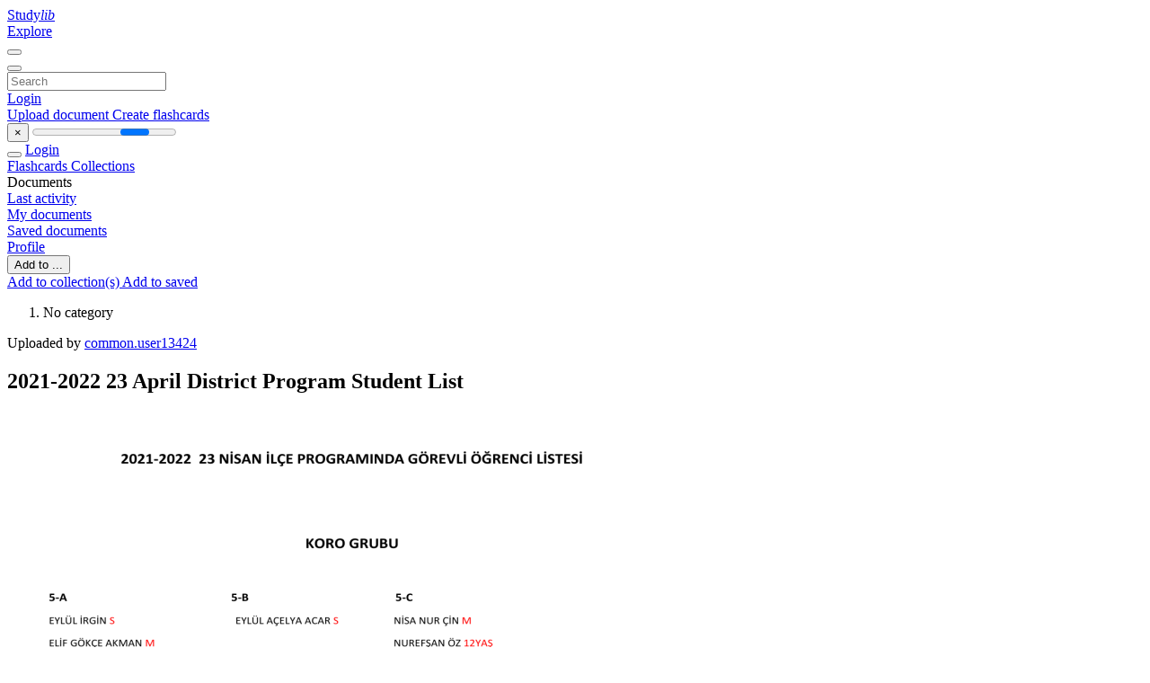

--- FILE ---
content_type: text/html;charset=UTF-8
request_url: https://studylibtr.com/doc/5915622/23-ni%CC%87san-kiyafet
body_size: 10797
content:











































    




























<!DOCTYPE html>
<html lang="en">
<head>
    











<meta charset="utf-8">
<meta http-equiv="x-dns-prefetch-control" content="on">












<meta name="viewport" content="width=device-width, initial-scale=1, shrink-to-fit=no">
<meta http-equiv="x-ua-compatible" content="ie=edge">


<title>2021-2022 23 April District Program Student List</title>


    <meta name="description" content="List of students on duty in the 23 April program: Choir, Guitar, and Melodika groups. Elementary and Middle School level. Detailed name and age information.">


    <meta name="keywords" content="student list, 23 april, choir, guitar, melodica, elementary school, middle school, student, program, on duty">





    <meta name="thumbnail" content="//s2.studylibtr.com/store/data/005915622_1-3e93cf04d127e2043de2bc490de46891.png">



    





<link rel="stylesheet" href="/theme/issuu2/design-4/dist/styles/design-4.css?_=1768295534744">










<link rel="apple-touch-icon-precomposed" href="/apple-touch-icon-precomposed.png">
<link rel="apple-touch-icon" sizes="180x180" href="/apple-touch-icon.png">
<link rel="icon" type="image/png" sizes="32x32" href="/favicon-32x32.png">
<link rel="icon" type="image/png" sizes="194x194" href="/favicon-194x194.png">
<link rel="icon" type="image/png" sizes="192x192" href="/android-chrome-192x192.png">
<link rel="icon" type="image/png" sizes="16x16" href="/favicon-16x16.png">
<link rel="mask-icon" href="/safari-pinned-tab.svg" color="#ff6d5a">
<link rel="manifest" href="/site.webmanifest">
<meta name="msapplication-TileColor" content="#fff">
<meta name="msapplication-config" content="/browserconfig.xml">
<meta name="theme-color" content="#fff">




    <meta property="og:title" content="2021-2022 23 April District Program Student List"/>


    <meta property="og:description" content="List of students on duty in the 23 April program: Choir, Guitar, and Melodika groups. Elementary and Middle School level. Detailed name and age information.">

<meta property="og:type" content="article"/>

    <meta property="og:url" content="https://studylibtr.com/doc/5915622/23-ni̇san-kiyafet">


    <meta property="og:image" content="//s2.studylibtr.com/store/data/005915622_1-3e93cf04d127e2043de2bc490de46891.png">

<meta property="og:site_name" content="studylibtr.com">


    <meta name="twitter:title" content="2021-2022 23 April District Program Student List">


    <meta name="twitter:description" content="List of students on duty in the 23 April program: Choir, Guitar, and Melodika groups. Elementary and Middle School level. Detailed name and age information.">

<meta name="twitter:card" content="summary">

    <meta name="twitter:image" content="//s2.studylibtr.com/store/data/005915622_1-3e93cf04d127e2043de2bc490de46891.png">

<meta name="twitter:site" content="@studylibtr.com">


            

<link rel="preconnect" href="https://s2p.studylibtr.com/store/data/005915622.pdf?k=AwAAAZwNcacVAAACWDQOZTV01DdGLCFLhZhhbv2vqghw">

<link rel="preconnect" href="https://googleads.g.doubleclick.net/" crossorigin>

<link rel="preload" as="script" href="https://studylibtr.com/viewer_next/web/pdf.viewer2.js">
<link rel="preload" as="script" href="https://studylibtr.com/viewer_next/build/pdf.worker.js">

<link rel="canonical" href="https://studylibtr.com/doc/5915622/23-ni%CC%87san-kiyafet">


<script type="application/ld+json">{"dateModified":"2025-12-26T11:22:18Z","datePublished":"2023-01-09T16:08:57Z","headline":"23 NİSAN KIYAFET","image":"https://s2.studylibtr.com/store/data/005915622_1-3e93cf04d127e2043de2bc490de46891.png","mainEntityOfPage":{"@id":"https://google.com/article","@type":"WebPage"},"inLanguage":"tr","@context":"https://schema.org","@type":"Article"}</script>



<script>


	
	
	
	
		var gaVC = 'd';
	

</script>

<style>

#survey
{
	padding: 1rem 22px;
	background-color: #fff8d8;
}

#survey span
{
	font-weight: bold;
}

#survey form
{
	display: inline;
}

#survey output
{
	display: none;
	color: #5bc0de;
	font-weight: bold;
}

#survey p
{
	font-size: 0.5rem;
	margin: 1rem 0 0;
}

#survey .breadcrumb
{
	padding: 0 0 0 1rem;
	margin: 1rem 0 0.5rem;
	border-left: 3px solid #78756e;
}

#survey .answer
{
	font-weight: normal;
	white-space: nowrap;
}

#survey .answer > a
{
	margin-left: .5rem;
}

#survey .answer .fa
{
	font-size: 1.5rem;
}

#survey .rating
{
	unicode-bidi: bidi-override;
	direction: rtl;
	text-align: center;
	font-family: empty;
	font-size: 0;

	margin-left: 1rem;
	white-space: nowrap;
}

#survey .rating > i
{
	display: inline-block;
	position: relative;
	padding-left: 0.5rem;
	font-size: 2rem;
	opacity: 0.4;
	cursor: pointer;
}

#survey .rating > i:hover,
#survey .rating > i:hover ~ i,
#survey .rating > i.active,
#survey .rating > i.active ~ i
{
	opacity: 1;
}

@media (max-width: 767px)
{
#survey
{
	display: none;
}}





</style>
        

<script>
    var gaUserId = 2;
    var gaUserType = 'empty';
</script>



<style>
.above-content
{
    height: 120px;
    max-height: 120px;
}
.above-content > div,
.above-content > div > ins
{
    height: 110px;
    max-height: 110px;
}

.below-content
{
     height: 120px;
	 max-height: 120px;
}
.below-content > div > ins,
.below-content > div
{
	  height: 110px;
	  max-height: 110px;
}
@media (max-width: 567px)
{
    .below-content,
	.below-content > div > ins,
	.below-content > div
	{
		height: initial;
		max-height: initial;
		
	}
}

.sidebar-top-content,
.sidebar-bottom-content
{
    margin-left:-15px;
}
</style>

<script async src="https://www.googletagmanager.com/gtag/js?id=G-XSWV22T6K7"></script>
<script>
window.dataLayer = window.dataLayer || [];
function gtag(){dataLayer.push(arguments)}
gtag('js', new Date());
gtag('config', 'G-XSWV22T6K7');
</script>


    <link rel="stylesheet" href="https://fonts.googleapis.com/css?family=Roboto:300,400&display=swap&subset=cyrillic">
<link rel="stylesheet" href="/memtrick_theme-c141f8/dist/theme.css">
<script>
    var Flashcards = {
        lang: 'en',
        root: "/flashcards",
        themeRoot: '/theme/issuu2/static'
    };
</script>



</head>

<body class="">

    
<noscript><iframe src="//www.googletagmanager.com/ns.html?id=GTM-W26NR3"
height="0" width="0" style="display:none;visibility:hidden"></iframe></noscript>
<script>(function(w,d,s,l,i){w[l]=w[l]||[];w[l].push({'gtm.start':
new Date().getTime(),event:'gtm.js'});var f=d.getElementsByTagName(s)[0],
j=d.createElement(s),dl=l!='dataLayer'?'&l='+l:'';j.async=true;j.src=
'//www.googletagmanager.com/gtm.js?id='+i+dl;f.parentNode.insertBefore(j,f);
})(window,document,'script','dataLayer','GTM-W26NR3');</script>


<nav class="navbar navbar-white navbar-expand-xl">
    <div class="navbar-nav nav flex-nowrap">
        <a class="navbar-brand" href="/">
            
                
                
                    <s class="fa-stack fa-xs">
                        <i class="fas fa-square fa-stack-2x"></i>
                        <i class="fas fa-users-class fa-stack-1x fa-inverse"></i>
                    </s>
                    <span class="hidden-sm-down d-inline-flex">
                        Study<em>lib</em>
                    </span>
                
            
        </a>
        <div class="nav-divider"></div>

        

        
            <a class="nav-item nav-link" href="/catalog/">
                Explore
            </a>
        

        

        
    </div>

    <button class="navbar-toggler collapsed" type="button"
            data-toggle="collapse" data-target="#navbar">
        <span class="navbar-toggler-icon"></span>
    </button>

    <div class="navbar-collapse collapse" id="navbar">
        <div class="nav-divider"></div>
        <form class="navbar-search form-inline" action="/search/">
            <div class="input-group">
                <div class="input-group-prepend">
                    <button class="form-btn btn btn-outline" type="submit">
                        <i class="fa fa-search"></i>
                    </button>
                </div>
                <input class="form-control" required
                       type="text" name="q" value=""
                       placeholder="Search">
            </div>
        </form>

        <div class="navbar-nav ml-auto text-nowrap">
            <div class="nav-divider"></div>

            
                <a class="nav-item nav-link" href="/login">
                    Login
                </a>
                <div class="nav-divider"></div>
            

            <div class="navbar-item navbar-text text-initial">
                
                    <a href="/uploadform" class="btn btn-sm btn-secondary"
                       onclick="_ym('document_upload'); return true">
                        Upload document
                    </a>
                

                

                
                    <a class="btn btn-sm btn-primary" href="/flashcards/new-pack">
                        Create flashcards
                    </a>
                
            </div>
        </div>
    </div>
</nav>

<div class="wrapper-default">
    <section class="upload-info my-3">
        <div class="container">
            <button class="close" type="button">&times;</button>
            <progress class="progress" max="100">
                <div class="progress">
                    <span class="progress-bar"></span>
                </div>
            </progress>
        </div>
    </section>

    <div class="row no-gutters flex-nowrap">
        <nav class="sidebar collapse bg-white
                
                "
             id="sidebar">

            <div class="sidebar-wrapper">
                
                <div class="sidebar-header sidebar-list-group-item--theme active text-truncate mt-2 py-1 d-flex align-items-baseline">
                    <button class="sidebar-toggle btn btn-transparent" type="button" data-toggle="collapse" data-target="#sidebar">
                        <i class="fa fa-home"></i>
                    </button>
                    <a class="sidebar-list-group-item--theme active flex-fill" href="/dashboard">
                        Login
                    </a>
                </div>

                <div class="list-group">
                    
                        
                            
                            
                            
                                <a class="list-group-item list-group-item-action sidebar-item
                                        "
                                   href="/flashcards/">

                                    <i class="fa fa-fw fa-brain"></i>
                                    Flashcards
                                </a>
                            
                        
                    
                        
                            
                            
                            
                                <a class="list-group-item list-group-item-action sidebar-item
                                        "
                                   href="/collections/">

                                    <i class="fa fa-fw fa-archive"></i>
                                    Collections
                                </a>
                            
                        
                    
                        
                            
                                <div class="sidebar-item list-group-divider"></div>
                            
                            
                            
                        
                    
                        
                            
                            
                                <div class="list-group-item list-group-item-action sidebar-item
                                        "
                                     href="#documents_list" data-toggle="list">

                                    <i class="fa fa-fw fa-file"></i>
                                    Documents

                                    <div class="list-group text-muted" id="documents_list">
                                        
                                            <a class="list-group-item list-group-item-action" href="/documents/activity">
                                                <i class="fa fa-fw fa-clock mt-1 float-left"></i>
                                                <div class="text-truncate">
                                                    Last activity
                                                </div>
                                            </a>
                                        
                                            <a class="list-group-item list-group-item-action" href="/documents/">
                                                <i class="fa fa-fw fa-folder-open mt-1 float-left"></i>
                                                <div class="text-truncate">
                                                    My documents
                                                </div>
                                            </a>
                                        
                                            <a class="list-group-item list-group-item-action" href="/documents/saved">
                                                <i class="fa fa-fw fa-bookmark mt-1 float-left"></i>
                                                <div class="text-truncate">
                                                    Saved documents
                                                </div>
                                            </a>
                                        
                                    </div>
                                </div>
                            
                            
                        
                    
                        
                            
                                <div class="sidebar-item list-group-divider"></div>
                            
                            
                            
                        
                    
                        
                            
                            
                            
                                <a class="list-group-item list-group-item-action sidebar-item
                                        "
                                   href="/profile">

                                    <i class="fa fa-fw fa-cog"></i>
                                    Profile
                                </a>
                            
                        
                    

                    
                </div>
            </div>
        </nav>

        <script>
            try {
                window.addEventListener('orientationchange', function () {
                    if (screen.availWidth < 640) {
                        document.getElementById('sidebar').classList.remove('show');
                    }
                });
                window.dispatchEvent(new Event('orientationchange'));
            } catch (e) {
            }
        </script>

        
            

            
                <div class="col container 
                         container-wide 
                        ">
                    

    
        <section class="viewerX p-md-3 p-lg-0">
            <div class="row">
                <div class="col-lg-9">
                	
						<div class="viewerX-header clearfix">
							<div class="btn-group float-right m-3 ml-0">
								

								
									<button class="btn btn-outline-secondary btn-sm dropdown-toggle rounded-pill"
											type="button" data-toggle="dropdown">
										Add to ...
									</button>

									<div class="dropdown-menu dropdown-menu-right">
										<a class="dropdown-item" href="#"
										   data-toggle="modal" data-target="#collection-actions">
											Add to collection(s)
										</a>
										
											<a class="dropdown-item" id="saved" href="#"
											   data-action="add">
												
													
													
														Add to saved
													
												
											</a>
										
									</div>
								
							</div>

							<div class="panel mt-lg-3 pb-2">
								<ol class="breadcrumb mb-0 pt-1 pb-0 hidden-lg-down">
									
										
										
											<li class="breadcrumb-item active">
												No category
											</li>
										
									
								</ol>

								
									<span class="ml-3 ml-hg-4 small">
										Uploaded by
										<a class="text-primary text-nowrap ml-3 ml-sm-2" href="/profile/13424">
											common.user13424
										</a>
									</span>
								

								<h1 class="mx-3 my-md-2 pt-2 pb-0 text-truncate2">2021-2022 23 April District Program Student List</h1>

								
							</div>
						</div>
					

					

                    
                        
                        
                            <div class="viewerX-text">
                                <img class="img-fluid w-100 my-3" width="768" height="994"
                                    src="//s2.studylibtr.com/store/data/005915622_1-3e93cf04d127e2043de2bc490de46891-768x994.png" title="2021-2022 23 April District Program Student List">
                                <pre class="bg-white p-3" style="white-space:pre-line">2021-2022 23 NİSAN İL&amp;Ccedil;E PROGRAMINDA G&amp;Ouml;REVLİ &amp;Ouml;ĞRENCİ LİSTESİ
KORO GRUBU
5-A
EYL&amp;Uuml;L İRGİN S
5-B
5-C
EYL&amp;Uuml;L A&amp;Ccedil;ELYA ACAR S
NİSA NUR &amp;Ccedil;İN M
ELİF G&amp;Ouml;K&amp;Ccedil;E AKMAN M
NUREFŞAN &amp;Ouml;Z 12YAŞ
DURU ADA OKUR 10YAŞ
AZRA DURU UZUNOĞLU 10YAŞ
TAHA YUSUF YILDIRIM 12YAŞ
6-A
6-B
6-C
YASEMİN ACAR 12YAŞ
&amp;Uuml;LK&amp;Uuml; &amp;Ouml;NAL XS
ASMİN YILDIZ S
K&amp;Uuml;BRA NUR DURMAZ 12YAŞ
EBRAR A&amp;Ccedil;AR XS
&amp;Ouml;ZLENEN &amp;Ouml;ZKURT XS
ECRİN &amp;Ccedil;ELİK 12YAŞ
DENİZ ER&amp;Ccedil;ELİK XS
MELİSSA HAYAT G&amp;Uuml;R 8YAŞ
7-A
7-B
SAHRA DEMİR S
BUSE ER&amp;Ccedil;ELİK XS
BİLGE G&amp;Uuml;RSOY M
&amp;Uuml;MM&amp;Uuml;HAN S&amp;Ouml;KMEN 12YAŞ NEHİR AY&amp;Ccedil;İN M
8-A
8-C
CANSU ER&amp;Ccedil;ELİK M
NEHİR UZUNER M
TUANA BAYRAK M
İLKOKUL
İLKE KİRENCEKAYA XS
YİĞİT 10YAŞ
POYRAZ UZUNER 10YAŞ
EBRAR DEMİR 8YAŞ
ESİLA BAYRAK 10YAŞ
MİTHAT YILMAZ 10YAŞ
7-D
*BEDİRHAN &amp;Ccedil;AR S
GİTAR GRUBU
5-C
MERVENUR KAPLAN S
ZEYNEP NAZ AYDIN S
6-A
6-B
6-C
7-B
&amp;Uuml;LK&amp;Uuml; MEDİNE EKREN XS ECRİN KARAPEKMEZ 12YAŞ
NİSA DENİZ KILI&amp;Ccedil; XS
EZEL SENA ERKOL 12YAŞ
ECRİN İNTEPE 12YAŞ
EFSA SABİLE KORKUSUZ S
BURCU SEYMEN L
8-A
8-C
G&amp;Ouml;KDENİZ GEDİK M
AYB&amp;Uuml;KE &amp;Ouml;ZAN M
NİLSU KASAP M
BERRAK UYANIK S
MELODİKA GRUBU
5-A
5-B
5-C
*AHMET TUĞRA AKALIN
ECENUR ARSLAN XS
CEYDA İPEK 12YAŞ
G&amp;Ouml;KHAN YILMAZ 10YAŞ
RABİA SEKMEN S
6-B
6-C
YİĞİT POLATER S
*CEYLİN NUR SE&amp;Ccedil;GİN M
YUSUF SİNAN K&amp;Uuml;&amp;Ccedil;&amp;Uuml;KDUMAN 12YAŞ
UMUT EVREN AVCI S
MUHAMMET MELİH KERİMOĞLU S
7-A
7-B
7-C
7-D
AZRANUR AKDEMİR S
ALTAY DOĞRAMACI S
DEFNE BİRCE YILMAZ S
DAMLA B&amp;Uuml;T S
BERKCAN &amp;Ccedil;ELİK M
HAVVA S&amp;Uuml;MEYRA G&amp;Uuml;R S
*EYL&amp;Uuml;L G&amp;Ouml;&amp;Ccedil;MEZ L
MELEK ZEYNEP D&amp;Uuml;ZTEPE M
HAZAL OLGA&amp;Ccedil; XS
MERVE DEMİR S
MERT TEMEL 12YAŞ
PINAR SARI M
ZEYNEP KARİN &amp;Ccedil;ALIM S
8-A
8-B
8-C
ALEYNA FUNDA AYNA M
YAĞMUR G&amp;Uuml;NCE ALMIŞ S
BUKET GEN&amp;Ccedil; M
DİLA NUR ESKİN S
*DİLA DEMİRKAYA M
HİRANUR AK M
ILGIN &amp;Ccedil;AYTAŞ S
Z&amp;Uuml;BEYDE NUR YILMAZ M
NİHAL EDA G&amp;Uuml;L L
NEHİR AYGEN L
TOPLAM 78 KİŞİ
S:
M:
L:
32 PONPON
CİDE ŞEHİT NECMİ YILDIRIM ORTAOKULU M&amp;Uuml;D&amp;Uuml;RL&amp;Uuml;Ğ&amp;Uuml;NE
&ldquo;23 NİSAN ULUSAL EGEMENLİK VE &amp;Ccedil;OCUK BAYRAMI&rdquo; kapsamında il&amp;ccedil;e programında KORO Ekibi olarak
g&amp;ouml;revli olduğumuzdan dolayı ekte sunmuş olduğum &amp;ouml;ğrenci gruplarıyla;
7 Nisan Perşembe G&amp;uuml;n&amp;uuml; saat 13:30-15:30,
8 Nisan Cuma G&amp;uuml;n&amp;uuml; saat 13:30-15:30,
9 Nisan Cumartesi G&amp;uuml;n&amp;uuml; saat 15:30-17:30 tarihlerinde Belediye K&amp;uuml;lt&amp;uuml;r Merkezi salonunda &amp;ccedil;alışma
yapılması i&amp;ccedil;in izninizi istiyorum.
06/04/2022
İsmail Mertcan KORUCU
</pre>
                            </div>
                        
                        
                    

                    
                        <div class="panel mt-3 mb-md-3 p-3">
                            <h5 class="mb-3">
                                Related documents
                            </h5>
                            <div class="row">
                                
                                    <div class="col-lg-3 col-md-4 col-sm-6">
                                        <div class="card thumbnail-2 shadow-sm mb-3">
    <div class="card-img-top p-3">
        <a class="d-block" href="/doc/2881446/etkin-vatanda%C5%9Fl%C4%B1k-i%CC%87%C3%A7in-%C3%A7ocuk-haklar%C4%B1">
            <img class="img-fluid w-100"  src="//s1.studylibtr.com/store/data/002881446_1-a454cc5ad4b9b055bffb020ede679be4-300x300.png"
                alt="Etkin Vatandaşlık İ&ccedil;in &Ccedil;ocuk Hakları" width="300px" height="300px">
        </a>
    </div>
    <div class="card-body p-3">
        <a class="card-link stretched-link" href="/doc/2881446/etkin-vatanda%C5%9Fl%C4%B1k-i%CC%87%C3%A7in-%C3%A7ocuk-haklar%C4%B1" title="Etkin Vatandaşlık İ&ccedil;in &Ccedil;ocuk Hakları">
            <div class="text-truncate3">Etkin Vatandaşlık İ&ccedil;in &Ccedil;ocuk Hakları</div>
        </a>
    </div>
</div>

                                    </div>
                                
                                    <div class="col-lg-3 col-md-4 col-sm-6">
                                        <div class="card thumbnail-2 shadow-sm mb-3">
    <div class="card-img-top p-3">
        <a class="d-block" href="/doc/795853/%C3%B6%C4%9Fretim-elemanlar%C4%B1-i%C3%A7in-ders-y%C3%BCk%C3%BC-bildirim-formu">
            <img class="img-fluid w-100"  src="//s1.studylibtr.com/store/data/000795853_1-a46460c507c0878b9b3c23db9e1fa0e8-300x300.png"
                alt="&ouml;ğretim elemanları i&ccedil;in ders y&uuml;k&uuml; bildirim formu" width="300px" height="300px">
        </a>
    </div>
    <div class="card-body p-3">
        <a class="card-link stretched-link" href="/doc/795853/%C3%B6%C4%9Fretim-elemanlar%C4%B1-i%C3%A7in-ders-y%C3%BCk%C3%BC-bildirim-formu" title="&ouml;ğretim elemanları i&ccedil;in ders y&uuml;k&uuml; bildirim formu">
            <div class="text-truncate3">&ouml;ğretim elemanları i&ccedil;in ders y&uuml;k&uuml; bildirim formu</div>
        </a>
    </div>
</div>

                                    </div>
                                
                                    <div class="col-lg-3 col-md-4 col-sm-6">
                                        <div class="card thumbnail-2 shadow-sm mb-3">
    <div class="card-img-top p-3">
        <a class="d-block" href="/doc/1954138/g%C3%BCndelik-ya%C5%9Famda-avrupal%C4%B1-m%C3%BCsl%C3%BCmanlar-ay%C5%9Fe-kad%C4%B1o%C4%9Flu">
            <img class="img-fluid w-100"  src="//s1.studylibtr.com/store/data/001954138_1-843a2ab2af262ec9aa3fe2d74488ab76-300x300.png"
                alt="G&uuml;ndelik Yaşamda Avrupalı M&uuml;sl&uuml;manlar Ayşe Kadıoğlu" width="300px" height="300px">
        </a>
    </div>
    <div class="card-body p-3">
        <a class="card-link stretched-link" href="/doc/1954138/g%C3%BCndelik-ya%C5%9Famda-avrupal%C4%B1-m%C3%BCsl%C3%BCmanlar-ay%C5%9Fe-kad%C4%B1o%C4%9Flu" title="G&uuml;ndelik Yaşamda Avrupalı M&uuml;sl&uuml;manlar Ayşe Kadıoğlu">
            <div class="text-truncate3">G&uuml;ndelik Yaşamda Avrupalı M&uuml;sl&uuml;manlar Ayşe Kadıoğlu</div>
        </a>
    </div>
</div>

                                    </div>
                                
                                    <div class="col-lg-3 col-md-4 col-sm-6">
                                        <div class="card thumbnail-2 shadow-sm mb-3">
    <div class="card-img-top p-3">
        <a class="d-block" href="/doc/3860101/m.-meclisi-b---44-21-.-2-.-1975-o---3-ne-b%C3%BCy%C3%BCk-%C3%A7apta">
            <img class="img-fluid w-100"  src="//s1.studylibtr.com/store/data/003860101_1-e302949c010b205e8b8dd31a4cb3d51c-300x300.png"
                alt="M. Meclisi B : 44 21 . 2 . 1975 O : 3 ne b&uuml;y&uuml;k &ccedil;apta" width="300px" height="300px">
        </a>
    </div>
    <div class="card-body p-3">
        <a class="card-link stretched-link" href="/doc/3860101/m.-meclisi-b---44-21-.-2-.-1975-o---3-ne-b%C3%BCy%C3%BCk-%C3%A7apta" title="M. Meclisi B : 44 21 . 2 . 1975 O : 3 ne b&uuml;y&uuml;k &ccedil;apta">
            <div class="text-truncate3">M. Meclisi B : 44 21 . 2 . 1975 O : 3 ne b&uuml;y&uuml;k &ccedil;apta</div>
        </a>
    </div>
</div>

                                    </div>
                                
                                    <div class="col-lg-3 col-md-4 col-sm-6">
                                        <div class="card thumbnail-2 shadow-sm mb-3">
    <div class="card-img-top p-3">
        <a class="d-block" href="/doc/3042148/eren-erdonmez-s%C4%B1n%C4%B1f--6-b-i%CC%87statistik-%E2%80%93-anket">
            <img class="img-fluid w-100"  src="//s1.studylibtr.com/store/data/003042148_1-4c183efaa3bfdb938d9a4963a1f41eb6-300x300.png"
                alt="Eren Erdonmez Sınıf: 6-B İstatistik &ndash; Anket" width="300px" height="300px">
        </a>
    </div>
    <div class="card-body p-3">
        <a class="card-link stretched-link" href="/doc/3042148/eren-erdonmez-s%C4%B1n%C4%B1f--6-b-i%CC%87statistik-%E2%80%93-anket" title="Eren Erdonmez Sınıf: 6-B İstatistik &ndash; Anket">
            <div class="text-truncate3">Eren Erdonmez Sınıf: 6-B İstatistik &ndash; Anket</div>
        </a>
    </div>
</div>

                                    </div>
                                
                                    <div class="col-lg-3 col-md-4 col-sm-6">
                                        <div class="card thumbnail-2 shadow-sm mb-3">
    <div class="card-img-top p-3">
        <a class="d-block" href="/doc/5602570/veritaban%C4%B1-listesi---hisar-school-blogs">
            <img class="img-fluid w-100"  src="//s2.studylibtr.com/store/data/005602570_1-94a696d3c7da9ff7d4a65a8a46f87bc9-300x300.png"
                alt="Veritabanı listesi - Hisar School Blogs" width="300px" height="300px">
        </a>
    </div>
    <div class="card-body p-3">
        <a class="card-link stretched-link" href="/doc/5602570/veritaban%C4%B1-listesi---hisar-school-blogs" title="Veritabanı listesi - Hisar School Blogs">
            <div class="text-truncate3">Veritabanı listesi - Hisar School Blogs</div>
        </a>
    </div>
</div>

                                    </div>
                                
                                    <div class="col-lg-3 col-md-4 col-sm-6">
                                        <div class="card thumbnail-2 shadow-sm mb-3">
    <div class="card-img-top p-3">
        <a class="d-block" href="/doc/5855051/dosya-sistemleri">
            <img class="img-fluid w-100"  src="//s2.studylibtr.com/store/data/005855051_1-086722dd9f46d0ba6efd5889b9d4274c-300x300.png"
                alt="Dosya Sistemleri" width="300px" height="300px">
        </a>
    </div>
    <div class="card-body p-3">
        <a class="card-link stretched-link" href="/doc/5855051/dosya-sistemleri" title="Dosya Sistemleri">
            <div class="text-truncate3">Dosya Sistemleri</div>
        </a>
    </div>
</div>

                                    </div>
                                
                                    <div class="col-lg-3 col-md-4 col-sm-6">
                                        <div class="card thumbnail-2 shadow-sm mb-3">
    <div class="card-img-top p-3">
        <a class="d-block" href="/doc/2245275/bir-m%C3%BCsl%C3%BCman-%C3%A7ocu%C4%9Funa-nas%C4%B1l-isim-koymal%C4%B1%3F">
            <img class="img-fluid w-100"  src="//s1.studylibtr.com/store/data/002245275_1-7ca2b6d7766726bf10da625da9412968-300x300.png"
                alt="Bir m&uuml;sl&uuml;man &ccedil;ocuğuna nasıl isim koymalı?" width="300px" height="300px">
        </a>
    </div>
    <div class="card-body p-3">
        <a class="card-link stretched-link" href="/doc/2245275/bir-m%C3%BCsl%C3%BCman-%C3%A7ocu%C4%9Funa-nas%C4%B1l-isim-koymal%C4%B1%3F" title="Bir m&uuml;sl&uuml;man &ccedil;ocuğuna nasıl isim koymalı?">
            <div class="text-truncate3">Bir m&uuml;sl&uuml;man &ccedil;ocuğuna nasıl isim koymalı?</div>
        </a>
    </div>
</div>

                                    </div>
                                
                            </div>
                        </div>
                    
                </div>

                <div class="col-lg-3">
                    <div class="viewerX-sidebar">
                        

                        <div class="panel mt-md-3 p-3">
                            
                                
                                <a class="btn btn-warning btn-block mb-4" id="download"
                                       
                                       href="/download/5915622" rel="nofollow"
                                       onclick="_ym('document_download');return true">
                                    <span class="fa fa-fw fa-file-pdf"></span>
                                    Download
                                </a>
                            

							

                            


							
                            
                            
                        </div>

                        
                    </div>
                </div>
            </div>
        </section>
    
    


<div class="modal" id="collection-actions" tabindex="-1">
    <div class="modal-dialog">
        <div class="modal-content">
            <div class="modal-header">
                <h5 class="modal-title">
                    Add this document to collection(s)
                </h5>
                <button class="close" id="collection-close" type="button" data-dismiss="modal">
                    <span class="far fa-times-circle"></span>
                </button>
            </div>
            <div class="modal-body">
                <div id="collection-dialog">
                    <p>
                        You can add this document to your study collection(s)
                    </p>
                    
                        
                            <a class="btn btn-sm btn-primary float-right" href="/login">
                                Sign in
                            </a>
                            Available only to authorized users
                        
                        
                    
                </div>
                <div class="collapse" id="collection-create">
                    <form method="post">
                        <div class="form-group">
                            <label for="collection-title">
                                Title
                            </label>
                            <input class="form-control" id="collection-title"
                                   type="text" name="name" min="1" required
                                   placeholder="Enter collection title">
                        </div>
                        <div class="form-group">
                            <label for="collection-description">
                                Description
                                <span class="text-muted font-weight-normal">
                                    (optional)
                                </span>
                            </label>
                            <textarea class="form-control" id="collection-description"
                                  name="description" rows="3"
                                  placeholder="Enter collection description"></textarea>
                        </div>
                        <div class="form-group">
                            <label>
                                Visible to
                            </label>
                            <span class="ml-4 pt-1">
                                <div class="custom-control custom-radio custom-control-inline">
                                    <input class="custom-control-input" id="collection-public"
                                           type="radio" name="public" value="true" checked>
                                    <label class="custom-control-label" for="collection-public">
                                        Everyone
                                    </label>
                                </div>
                                <div class="custom-control custom-radio custom-control-inline">
                                    <input class="custom-control-input" id="collection-private"
                                           type="radio" name="public" value="false">
                                    <label class="custom-control-label" for="collection-private">
                                        Just me
                                    </label>
                                </div>
                            </span>
                            <button class="btn btn-sm btn-primary float-right" type="submit">
                                Create collection
                            </button>
                        </div>
                    </form>
                </div>
            </div>
        </div>
    </div>
</div>

<div class="modal" id="saved-actions" tabindex="-1">
    <div class="modal-dialog">
        <div class="modal-content">
            <div class="modal-header">
                <h5 class="modal-title">
                    Add this document to saved
                </h5>
                <button class="close" type="button" data-dismiss="modal">
                    <span class="far fa-times-circle"></span>
                </button>
            </div>
            <div class="modal-body">
                <p>
                    You can add this document to your saved list
                </p>
                <a class="btn btn-sm btn-primary float-right" href="/login">
                    Sign in
                </a>
                Available only to authorized users
            </div>
        </div>
    </div>
</div>

                </div>
            

            
        
    </div>
</div>


    <footer class="footer2">
        <div class="container container-wide">
            <div class="row">
                <div class="col-md-6 bordered">
                    <div class="row">
                        <div class="col-6">
                            <div class="navigation">
                                <h6>Products</h6>
                                <nav class="nav flex-column text-white">




<a class="nav-item nav-link" href="/catalog/">Documents</a>

    <a class="nav-item nav-link" href="/flashcards/explorer">Flashcards</a>






</nav>
                            </div>
                        </div>

                        <div class="col-6">
                            <div class="navigation">
                                <h6>Support</h6>
                                <nav class="nav flex-column">




<a class="nav-item nav-link" href="/abuse">Report</a>
<a class="nav-item nav-link" href="/public/partners">Partners</a>
</nav>
                            </div>
                        </div>
                    </div>

                    <div class="copyright">
                        




<div class="my-3">&copy; 2013 - 2026 studylibtr.com all other trademarks and copyrights are the property of their respective owners</div>


        <a class="mr-3" href="/privacy" onclick="
            return window.__tcfapi && !!window.__tcfapi('displayConsentUi',2,(()=>{}))">
    Privacy</a>

        <a class="" href="/terms">
    Terms</a>



                    </div>
                </div>

                <div class="col-md-5 offset-md-1">
                    <div class="suggestion mt-4 pt-3">
                        




<h3>Make a suggestion</h3>
<p>Did you find mistakes in interface or texts? Or do you know how to improve StudyLib UI? Feel free to send suggestions. It's very important for us!</p>
<button class="btn btn-primary btn-suggestion" id="feedback-btn" type="button" data-toggle="modal" data-target="#feedback">
    Send feedback
</button>

                    </div>
                </div>
            </div>
        </div>
    </footer>


<div class="modal" id="feedback" tabindex="-1">
    <div class="modal-dialog modal-dialog-centered modal-lg">
        <div class="modal-content">
            <div class="modal-header">
                <h5 class="modal-title">&nbsp;</h5>
                <button class="close" id="collection-close" type="button" data-dismiss="modal">
                    <span class="far fa-times-circle"></span>
                </button>
            </div>
            <div class="modal-body">
                <h4 class="mb-2 text-center" id="feedback-msg">
                    Suggest us how to improve StudyLib
                </h4>

                <p class="text-muted text-center">
                    (For complaints, use
                    <a class="text-primary" href="/abuse">
                        another form
                    </a>)
                </p>

                <form>
                    <input type="hidden" name="url" id="feedback-url">
                    <div class="form-group">
                        <textarea class="form-control" required
                                  name="message" rows="10" min="4"
                                  placeholder="Write your concerns, suggestions and ideas here..."></textarea>
                    </div>
                    <div class="form-group row">
                        <div class="col-sm-6">
                            <label for="feedback_email" style="font-weight:500">
                                Your e-mail
                            </label>
                            <p class="text-muted small">
                                Input it if you want to receive answer
                            </p>
                            <input class="form-control" id="feedback_email"
                                   type="email" name="email"
                                   pattern="^[^\s@]+@[^\s@]{2,}\.[^\s@]{2,}$"
                                   placeholder="Enter email">
                        </div>
                        <div class="col-sm-6">
                            <p class="mt-3 mt-md-0" style="font-weight:500">
                                Rate us
                            </p>
                            <div class="custom-control custom-radio custom-control-inline">
                                <input class="custom-control-input" id="feedback_rating_1"
                                       type="radio" name="rating" value="1"/>
                                <label class="custom-control-label" for="feedback_rating_1">1</label>
                            </div>
                            <div class="custom-control custom-radio custom-control-inline">
                                <input class="custom-control-input" id="feedback_rating_2"
                                       type="radio" name="rating" value="2"/>
                                <label class="custom-control-label" for="feedback_rating_2">2</label>
                            </div>
                            <div class="custom-control custom-radio custom-control-inline">
                                <input class="custom-control-input" id="feedback_rating_3"
                                       type="radio" name="rating" value="3"/>
                                <label class="custom-control-label" for="feedback_rating_3">3</label>
                            </div>
                            <div class="custom-control custom-radio custom-control-inline">
                                <input class="custom-control-input" id="feedback_rating_4"
                                       type="radio" name="rating" value="4"/>
                                <label class="custom-control-label" for="feedback_rating_4">4</label>
                            </div>
                            <div class="custom-control custom-radio custom-control-inline">
                                <input class="custom-control-input" id="feedback_rating_5"
                                       type="radio" name="rating" value="5"/>
                                <label class="custom-control-label" for="feedback_rating_5">5</label>
                            </div>
                        </div>
                    </div>

                    <div class="float-right">
                        <button class="btn btn-link" type="button" data-dismiss="modal">
                            Cancel
                        </button>
                        <button class="btn btn-primary" type="submit">
                            Send
                        </button>
                    </div>
                </form>
            </div>
        </div>
    </div>
</div>

<script>
var FileAPI =
{
    debug: false,
    withCredentials: false,
    staticPath: '/theme/common/static/fileapi@2.2.0/dist/',
    storeUrl: '//s2.studylibtr.com/store/upload',
    currentUserId: '2' || 2,
    afterUploadRedirect: '//studylibtr.com/afterupload'.replace(window.location.hostname, window.location.host)
};
</script>

<!-- /theme/common/static -->
<script data-cfasync="false" src="/theme/issuu2/design-4/dist/scripts/design-4.js?_=1768295534744"></script>

<script src="/memtrick_theme-c141f8/dist/ui.js"></script>

    

<script>
function sendToAnalytics(o)
{
    if (typeof ga === 'function')
    {
        ga('send', { hitType: 'event' /*, params */ });
    }

    if (typeof _gaq === 'object')
    {
        _gaq.push([ '_trackEvent' /*, params */ ]);
    }
}

function scrollToViewport()
{
    $('html').stop().animate(
    {
        scrollTop: $('.viewerX-header').offset().top
    },
    1000);
}

setTimeout(scrollToViewport, 1000);
$(window).on('orientationchange', scrollToViewport);

function collectionItem(value)
{
    return $(
        '<label class="btn btn-sm btn-outline-primary mr-2 mb-2 ' +
            (value.checked && 'active') + '">' +
        '<input type="checkbox" name="groupId" value="' + value.id + '" ' +
            (value.checked && 'checked') + '>' + value.name + '</label>')
        .prependTo('#collection-list');
}

function collectionState(value)
{
    $('#collection-dialog')[value === 'dialog' ? 'show' : 'hide']();
    $('#collection-create')[value === 'create' ? 'show' : 'hide']();
}

$('#collection-actions')
    .on('show.bs.modal', function()
    {
        $.get('/collection/list', function(data)
        {
            $('#collection-list').empty();
            $('#collection-load').hide();

            for (var i = data.length; i--;)
            {
                collectionItem(data[i]);
            }
        });
    })
    .on('hide.bs.modal', function()
    {
        $('#collection-load').show();
        collectionState('dialog');
    });

$('#collection-new').on('click', function()
{
    collectionState('create');
});

$('#collection-create form').on('submit', function()
{
    $.post('/collection/create', $(this).serialize(), function(data)
    {
        if (data && data.success)
        {
            collectionItem(
            {
                id: data.groupId,
                name: data.groupName,
                checked: data.success
            });
            collectionState('dialog');
        }
    });

    return false;
});

$('#collection-save').on('click', function()
{
    var params = $('#collection-list').serialize();
    if (params)
    {
        $.post('/collection/addDocument',
            params + '&docId=5915622', function()
        {
            $('#collection-actions').modal('hide');
        });
    }
});

$('#saved').on('click', function()
{
    if (true)
    {
        $('#saved-actions').modal('show');
        return;
    }

    var self = $(this);
    $.ajax(
    {
        method: 'GET',
        url: '/documents/' + 5915622 +'/' +
            self.data('action') + 'Favorite'
    })
    .done(function(data)
    {
        if (!data)
        {
            alert('Fail to add/remove favorite');
            return;
        }

        if (self.data('action') !== 'add')
        {
            self.text('Add to saved');
            self.data('action', 'add');
        }
        else
        {
            self.text("Remove from saved");
            self.data('action', 'remove');
        }
    })
    .fail(function(error)
    {
        alert('Fail to add/remove favorite\n\n' + error);
    });
});


$('#survey')
    .on('click', 'button.close', function()
    {
        $('#survey').hide();

        if (typeof ga === 'function')
        {
            ga('send',
            {
                hitType: 'event',
                eventCategory: 'survey-useful ',
                eventAction: 'close'
            });
        }

        if (typeof _gaq === 'object')
        {
            _gaq.push(['_trackEvent', 'survey-useful ', 'close']);
        }
    })
    .on('click', '.answer > a', function()
    {
        $('#survey form').hide(0);
        $('#survey output').show(0);
        $('#survey').delay(5000).hide(0);

        if (typeof ga === 'function')
        {
            ga('send',
            {
                hitType: 'event',
                eventCategory: 'survey-useful ',
                eventAction: 'useful ',
                eventLabel: "5915622",
                eventValue: +$(this).data('value') || 0
            });
        }

        if (typeof _gaq === 'object')
        {
            _gaq.push(['_trackEvent', 'survey-useful ', 'useful ',
                "5915622", +$(this).data('value') || 0]);
        }
    })
    .on('click', '.rating > i', function()
    {
        $('#survey form').hide(0);
        $('#survey output').show(0);
        $('#survey').delay(5000).hide(0);
    });





</script>
<script>function _ym() {}</script>

<script type="text/javascript" >
(function(m,e,t,r,i,k,a){m[i]=m[i]||function(){(m[i].a=m[i].a||[]).push(arguments)};
m[i].l=1*new Date();k=e.createElement(t),a=e.getElementsByTagName(t)[0],k.async=1,k.src=r,a.parentNode.insertBefore(k,a)})
(window, document, "script", "https://mc.yandex.ru/metrika/tag.js", "ym");

ym(46492908, "init", {
    id:46492908,
    clickmap:true,
    trackLinks:true,
    accurateTrackBounce:true,
    webvisor:true
});
function _ym(target, params, callback, ctx)
{
    ym('46492908', 'reachGoal', target, params, callback, ctx);
}
</script>
<noscript><div><img src="https://mc.yandex.ru/watch/46492908" style="position:absolute; left:-9999px;" alt="" /></div></noscript>

<script defer src="https://static.cloudflareinsights.com/beacon.min.js/vcd15cbe7772f49c399c6a5babf22c1241717689176015" integrity="sha512-ZpsOmlRQV6y907TI0dKBHq9Md29nnaEIPlkf84rnaERnq6zvWvPUqr2ft8M1aS28oN72PdrCzSjY4U6VaAw1EQ==" data-cf-beacon='{"version":"2024.11.0","token":"efbd89d010f8401eaac261ff3d8f983d","r":1,"server_timing":{"name":{"cfCacheStatus":true,"cfEdge":true,"cfExtPri":true,"cfL4":true,"cfOrigin":true,"cfSpeedBrain":true},"location_startswith":null}}' crossorigin="anonymous"></script>
</body>
</html>

